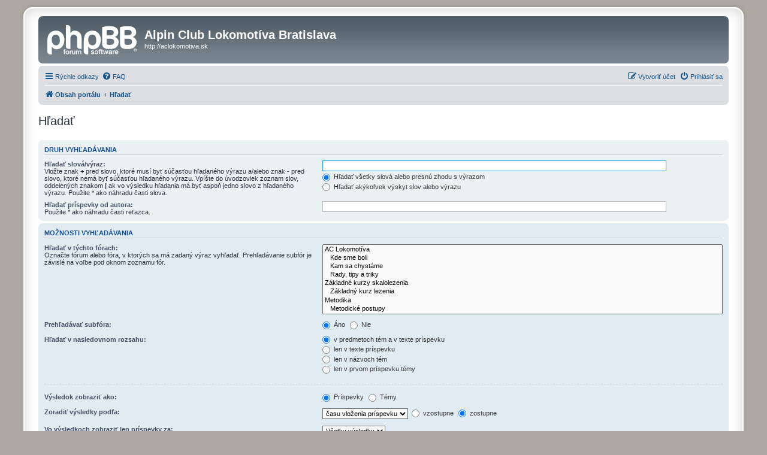

--- FILE ---
content_type: text/html; charset=UTF-8
request_url: https://aclokomotiva.sk/phpbb/search.php?sid=4ed3ee50e58f503a06dafc714a23885a
body_size: 4056
content:
<!DOCTYPE html>
<html dir="ltr" lang="sk-SK">
<head>
<meta charset="utf-8" />
<meta http-equiv="X-UA-Compatible" content="IE=edge">
<meta name="viewport" content="width=device-width, initial-scale=1" />

<title>Alpin Club Lokomotíva Bratislava - Hľadať</title>



<!--
	phpBB style name: prosilver Special Edition
	Based on style:   prosilver (this is the default phpBB3 style)
	Original author:  Tom Beddard ( http://www.subBlue.com/ )
	Modified by:      phpBB Limited ( https://www.phpbb.com/ )
-->


<link href="./styles/prosilver/theme/normalize.css?assets_version=6" rel="stylesheet">
<link href="./styles/prosilver/theme/base.css?assets_version=6" rel="stylesheet">
<link href="./styles/prosilver/theme/utilities.css?assets_version=6" rel="stylesheet">
<link href="./styles/prosilver/theme/common.css?assets_version=6" rel="stylesheet">
<link href="./styles/prosilver/theme/links.css?assets_version=6" rel="stylesheet">
<link href="./styles/prosilver/theme/content.css?assets_version=6" rel="stylesheet">
<link href="./styles/prosilver/theme/buttons.css?assets_version=6" rel="stylesheet">
<link href="./styles/prosilver/theme/cp.css?assets_version=6" rel="stylesheet">
<link href="./styles/prosilver/theme/forms.css?assets_version=6" rel="stylesheet">
<link href="./styles/prosilver/theme/icons.css?assets_version=6" rel="stylesheet">
<link href="./styles/prosilver/theme/colours.css?assets_version=6" rel="stylesheet">
<link href="./styles/prosilver/theme/responsive.css?assets_version=6" rel="stylesheet">

<link href="./assets/css/font-awesome.min.css?assets_version=6" rel="stylesheet">
<link href="./styles/prosilver_se/theme/stylesheet.css?assets_version=6" rel="stylesheet">
<link href="./styles/prosilver/theme/sk/stylesheet.css?assets_version=6" rel="stylesheet">




<!--[if lte IE 9]>
	<link href="./styles/prosilver/theme/tweaks.css?assets_version=6" rel="stylesheet">
<![endif]-->





</head>
<body id="phpbb" class="nojs notouch section-search ltr ">


<div id="wrap" class="wrap">
	<a id="top" class="top-anchor" accesskey="t"></a>
	<div id="page-header">
		<div class="headerbar" role="banner">
					<div class="inner">

			<div id="site-description" class="site-description">
				<a id="logo" class="logo" href="./index.php?sid=8033f82d5e794934f4010babfd1fd0a9" title="Obsah portálu">
					<span class="site_logo"></span>
				</a>
				<h1>Alpin Club Lokomotíva Bratislava</h1>
				<p>http://aclokomotiva.sk</p>
				<p class="skiplink"><a href="#start_here">Prejsť na obsah</a></p>
			</div>

									
			</div>
					</div>
				<div class="navbar" role="navigation">
	<div class="inner">

	<ul id="nav-main" class="nav-main linklist" role="menubar">

		<li id="quick-links" class="quick-links dropdown-container responsive-menu" data-skip-responsive="true">
			<a href="#" class="dropdown-trigger">
				<i class="icon fa-bars fa-fw" aria-hidden="true"></i><span>Rýchle odkazy</span>
			</a>
			<div class="dropdown">
				<div class="pointer"><div class="pointer-inner"></div></div>
				<ul class="dropdown-contents" role="menu">
					
											<li class="separator"></li>
																									<li>
								<a href="./search.php?search_id=unanswered&amp;sid=8033f82d5e794934f4010babfd1fd0a9" role="menuitem">
									<i class="icon fa-file-o fa-fw icon-gray" aria-hidden="true"></i><span>Temy bez odpovedí</span>
								</a>
							</li>
							<li>
								<a href="./search.php?search_id=active_topics&amp;sid=8033f82d5e794934f4010babfd1fd0a9" role="menuitem">
									<i class="icon fa-file-o fa-fw icon-blue" aria-hidden="true"></i><span>Aktívne témy</span>
								</a>
							</li>
							<li class="separator"></li>
							<li>
								<a href="./search.php?sid=8033f82d5e794934f4010babfd1fd0a9" role="menuitem">
									<i class="icon fa-search fa-fw" aria-hidden="true"></i><span>Hľadať</span>
								</a>
							</li>
					
										<li class="separator"></li>

									</ul>
			</div>
		</li>

				<li data-skip-responsive="true">
			<a href="/phpbb/app.php/help/faq?sid=8033f82d5e794934f4010babfd1fd0a9" rel="help" title="Často kladené otázky" role="menuitem">
				<i class="icon fa-question-circle fa-fw" aria-hidden="true"></i><span>FAQ</span>
			</a>
		</li>
						
			<li class="rightside"  data-skip-responsive="true">
			<a href="./ucp.php?mode=login&amp;redirect=search.php&amp;sid=8033f82d5e794934f4010babfd1fd0a9" title="Prihlásiť sa" accesskey="x" role="menuitem">
				<i class="icon fa-power-off fa-fw" aria-hidden="true"></i><span>Prihlásiť sa</span>
			</a>
		</li>
					<li class="rightside" data-skip-responsive="true">
				<a href="./ucp.php?mode=register&amp;sid=8033f82d5e794934f4010babfd1fd0a9" role="menuitem">
					<i class="icon fa-pencil-square-o  fa-fw" aria-hidden="true"></i><span>Vytvoriť účet</span>
				</a>
			</li>
						</ul>

	<ul id="nav-breadcrumbs" class="nav-breadcrumbs linklist navlinks" role="menubar">
				
		
		<li class="breadcrumbs" itemscope itemtype="https://schema.org/BreadcrumbList">

			
							<span class="crumb" itemtype="https://schema.org/ListItem" itemprop="itemListElement" itemscope><a itemprop="item" href="./index.php?sid=8033f82d5e794934f4010babfd1fd0a9" accesskey="h" data-navbar-reference="index"><i class="icon fa-home fa-fw"></i><span itemprop="name">Obsah portálu</span></a><meta itemprop="position" content="1" /></span>

											
								<span class="crumb" itemtype="https://schema.org/ListItem" itemprop="itemListElement" itemscope><a itemprop="item" href="./search.php?sid=8033f82d5e794934f4010babfd1fd0a9"><span itemprop="name">Hľadať</span></a><meta itemprop="position" content="2" /></span>
							
					</li>

		
			</ul>

	</div>
</div>
	</div>

	
	<a id="start_here" class="anchor"></a>
	<div id="page-body" class="page-body" role="main">
		
		
<h2 class="solo">Hľadať</h2>

<form method="get" action="./search.php" data-focus="keywords">

<div class="panel">
	<div class="inner">
	<h3>Druh vyhľadávania</h3>

		<fieldset>
		<dl>
		<dt><label for="keywords">Hľadať slová/výraz:</label><br /><span>Vložte znak <strong>+</strong> pred slovo, ktoré musí byť súčasťou hľadaného výrazu a/alebo znak <strong>-</strong> pred slovo, ktoré nemá byť súčasťou hľadaného výrazu. Vpíšte do úvodzoviek zoznam slov, oddelených znakom <strong>|</strong> ak vo výsledku hľadania má byť aspoň jedno slovo z hľadaného výrazu. Použite * ako náhradu časti slova.</span></dt>
		<dd><input type="search" class="inputbox" name="keywords" id="keywords" size="40" title="Hľadať slová/výraz" /></dd>
		<dd><label for="terms1"><input type="radio" name="terms" id="terms1" value="all" checked="checked" /> Hľadať všetky slová alebo presnú zhodu s výrazom</label></dd>
		<dd><label for="terms2"><input type="radio" name="terms" id="terms2" value="any" /> Hľadať akýkoľvek výskyt slov alebo výrazu</label></dd>
	</dl>
	<dl>
		<dt><label for="author">Hľadať príspevky od autora:</label><br /><span>Použite * ako náhradu časti reťazca.</span></dt>
		<dd><input type="search" class="inputbox" name="author" id="author" size="40" title="Hľadať príspevky od autora" /></dd>
	</dl>
		</fieldset>
	
	</div>
</div>

<div class="panel bg2">
	<div class="inner">

	<h3>Možnosti vyhľadávania</h3>

		<fieldset>
		<dl>
		<dt><label for="search_forum">Hľadať v týchto fórach:</label><br /><span>Označte fórum alebo fóra, v ktorých sa má zadaný výraz vyhľadať. Prehľadávanie subfór je závislé na voľbe pod oknom zoznamu fór.</span></dt>
		<dd><select name="fid[]" id="search_forum" multiple="multiple" size="8" title="Hľadať v týchto fórach"><option value="16">AC Lokomotíva</option><option value="1">&nbsp; &nbsp;Kde sme boli</option><option value="2">&nbsp; &nbsp;Kam sa chystáme</option><option value="3">&nbsp; &nbsp;Rady, tipy a triky</option><option value="17">Základné kurzy skalolezenia</option><option value="14">&nbsp; &nbsp;Základný kurz lezenia</option><option value="25">Metodika</option><option value="26">&nbsp; &nbsp;Metodické postupy</option><option value="27">&nbsp; &nbsp;Záznamy o nehodách</option><option value="18">Diskusia o matroši</option><option value="4">&nbsp; &nbsp;Lezecký materiál</option><option value="5">&nbsp; &nbsp;Oblečenie</option><option value="6">&nbsp; &nbsp;Obuv</option><option value="7">&nbsp; &nbsp;Bivakovacie veci</option><option value="19">Inzercia</option><option value="8">&nbsp; &nbsp;Predám</option><option value="9">&nbsp; &nbsp;Kúpim</option><option value="20">Oddielové záležitosti a ostatné veci</option><option value="10">&nbsp; &nbsp;Diskusie k činnosti klubu</option><option value="11">&nbsp; &nbsp;Pripomienky k webu a tomuto diskusnému fóru</option><option value="15">&nbsp; &nbsp;Čierna skrinka</option><option value="21">HYDE PARK</option><option value="12">&nbsp; &nbsp;Voľné diskusie na ľubovoľné témy</option><option value="13">&nbsp; &nbsp;Všetko čo sa týka Pajštúnu</option><option value="22">Tipy pre užívateľov diskusného fóra</option><option value="23">&nbsp; &nbsp;Nahrávanie obrázkov do príspevkov</option></select></dd>
	</dl>
	<dl>
		<dt><label for="search_child1">Prehľadávať subfóra:</label></dt>
		<dd>
			<label for="search_child1"><input type="radio" name="sc" id="search_child1" value="1" checked="checked" /> Áno</label>
			<label for="search_child2"><input type="radio" name="sc" id="search_child2" value="0" /> Nie</label>
		</dd>
	</dl>
	<dl>
		<dt><label for="sf1">Hľadať v nasledovnom rozsahu:</label></dt>
		<dd><label for="sf1"><input type="radio" name="sf" id="sf1" value="all" checked="checked" /> v predmetoch tém a v texte príspevku</label></dd>
		<dd><label for="sf2"><input type="radio" name="sf" id="sf2" value="msgonly" /> len v texte príspevku</label></dd>
		<dd><label for="sf3"><input type="radio" name="sf" id="sf3" value="titleonly" /> len v názvoch tém</label></dd>
		<dd><label for="sf4"><input type="radio" name="sf" id="sf4" value="firstpost" /> len v prvom príspevku témy</label></dd>
	</dl>
	
	<hr class="dashed" />

		<dl>
		<dt><label for="show_results1">Výsledok zobraziť ako:</label></dt>
		<dd>
			<label for="show_results1"><input type="radio" name="sr" id="show_results1" value="posts" checked="checked" /> Príspevky</label>
			<label for="show_results2"><input type="radio" name="sr" id="show_results2" value="topics" /> Témy</label>
		</dd>
	</dl>
	<dl>
		<dt><label for="sd">Zoradiť výsledky podľa:</label></dt>
		<dd><select name="sk" id="sk"><option value="a">autora príspevku</option><option value="t" selected="selected">času vloženia príspevku</option><option value="f">názvu fóra</option><option value="i">názvu témy</option><option value="s">predmetu príspevku</option></select>&nbsp;
			<label for="sa"><input type="radio" name="sd" id="sa" value="a" /> vzostupne</label>
			<label for="sd"><input type="radio" name="sd" id="sd" value="d" checked="checked" /> zostupne</label>
		</dd>
	</dl>
	<dl>
		<dt><label>Vo výsledkoch zobraziť len príspevky za:</label></dt>
		<dd><select name="st" id="st"><option value="0" selected="selected">Všetky výsledky</option><option value="1">1 deň</option><option value="7">7 dní</option><option value="14">2 týždne</option><option value="30">1 mesiac</option><option value="90">3 mesiace</option><option value="180">6 mesiacov</option><option value="365">1 rok</option></select></dd>
	</dl>
	<dl>
		<dt>
			<label for="ch">Zobraziť prvých:</label>
			<br><span>Nastavte na 0 pre zobrazenie celého obsahu príspevkov.</span>
		</dt>
		<dd><input id="ch" name="ch" type="number" value="300" min="0" max="9999" title="Zobraziť prvých"> znakov príspevku</dd>
	</dl>
		</fieldset>
	
	</div>
</div>

<div class="panel bg3">
	<div class="inner">

	<fieldset class="submit-buttons">
		<input type="hidden" name="t" value="0" />
<input type="hidden" name="sid" value="8033f82d5e794934f4010babfd1fd0a9" />

		<input type="submit" name="submit" value="Hľadať" class="button1" />
	</fieldset>

	</div>
</div>

</form>


			</div>


<div id="page-footer" class="page-footer" role="contentinfo">
	<div class="navbar" role="navigation">
	<div class="inner">

	<ul id="nav-footer" class="nav-footer linklist" role="menubar">
		<li class="breadcrumbs">
									<span class="crumb"><a href="./index.php?sid=8033f82d5e794934f4010babfd1fd0a9" data-navbar-reference="index"><i class="icon fa-home fa-fw" aria-hidden="true"></i><span>Obsah portálu</span></a></span>					</li>
		
				<li class="rightside">Všetky časy sú v <span title="UTC+2">UTC+02:00</span></li>
							<li class="rightside">
				<a href="./ucp.php?mode=delete_cookies&amp;sid=8033f82d5e794934f4010babfd1fd0a9" data-ajax="true" data-refresh="true" role="menuitem">
					<i class="icon fa-trash fa-fw" aria-hidden="true"></i><span>Vymazať cookies</span>
				</a>
			</li>
														</ul>

	</div>
</div>

	<div id="darkenwrapper" class="darkenwrapper" data-ajax-error-title="Chyba AJAXu" data-ajax-error-text="Chyba počas vykonávania akcie." data-ajax-error-text-abort="Používateľom prerušená akcia." data-ajax-error-text-timeout="Vypršal časový limit pre vykonanie akcie. Pre správne dokončenie úkonu, akciu zopakujte." data-ajax-error-text-parsererror="Chyba počas vykonávania akcie, pričom server vrátil nesprávnu odpoveď.">
		<div id="darken" class="darken">&nbsp;</div>
	</div>

	<div id="phpbb_alert" class="phpbb_alert" data-l-err="Chyba" data-l-timeout-processing-req="Čas vypršal.">
		<a href="#" class="alert_close">
			<i class="icon fa-times-circle fa-fw" aria-hidden="true"></i>
		</a>
		<h3 class="alert_title">&nbsp;</h3><p class="alert_text"></p>
	</div>
	<div id="phpbb_confirm" class="phpbb_alert">
		<a href="#" class="alert_close">
			<i class="icon fa-times-circle fa-fw" aria-hidden="true"></i>
		</a>
		<div class="alert_text"></div>
	</div>
</div>

</div>

	<div class="copyright">
				<p class="footer-row">
			<span class="footer-copyright">Založené na <a href="https://www.phpbb.com/">phpBB</a>&reg; Forum Software &copy; phpBB Limited</span>
		</p>
						<p class="footer-row" role="menu">
			<a class="footer-link" href="./ucp.php?mode=privacy&amp;sid=8033f82d5e794934f4010babfd1fd0a9" title="Súkromie" role="menuitem">
				<span class="footer-link-text">Súkromie</span>
			</a>
			|
			<a class="footer-link" href="./ucp.php?mode=terms&amp;sid=8033f82d5e794934f4010babfd1fd0a9" title="Podmienky" role="menuitem">
				<span class="footer-link-text">Podmienky</span>
			</a>
		</p>
					</div>

<div>
	<a id="bottom" class="anchor" accesskey="z"></a>
	<img class="sr-only" aria-hidden="true" src="&#x2F;phpbb&#x2F;app.php&#x2F;cron&#x2F;cron.task.core.prune_notifications&#x3F;sid&#x3D;8033f82d5e794934f4010babfd1fd0a9" width="1" height="1" alt="">
</div>

<script src="./assets/javascript/jquery-3.6.0.min.js?assets_version=6"></script>
<script src="./assets/javascript/core.js?assets_version=6"></script>



<script src="./styles/prosilver/template/forum_fn.js?assets_version=6"></script>
<script src="./styles/prosilver/template/ajax.js?assets_version=6"></script>



</body>
</html>
